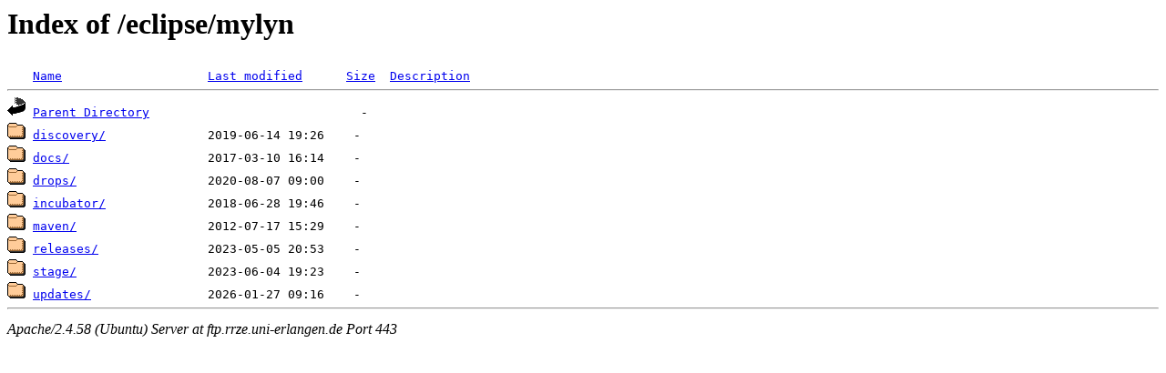

--- FILE ---
content_type: text/html;charset=UTF-8
request_url: https://ftp.rrze.uni-erlangen.de/eclipse/mylyn/
body_size: 560
content:
<!DOCTYPE HTML PUBLIC "-//W3C//DTD HTML 3.2 Final//EN">
<html>
 <head>
  <title>Index of /eclipse/mylyn</title>
 </head>
 <body>
<h1>Index of /eclipse/mylyn</h1>
<pre><img src="/icons/blank.gif" alt="Icon "> <a href="?C=N;O=D">Name</a>                    <a href="?C=M;O=A">Last modified</a>      <a href="?C=S;O=A">Size</a>  <a href="?C=D;O=A">Description</a><hr><img src="/icons/back.gif" alt="[PARENTDIR]"> <a href="/eclipse/">Parent Directory</a>                             -   
<img src="/icons/folder.gif" alt="[DIR]"> <a href="discovery/">discovery/</a>              2019-06-14 19:26    -   
<img src="/icons/folder.gif" alt="[DIR]"> <a href="docs/">docs/</a>                   2017-03-10 16:14    -   
<img src="/icons/folder.gif" alt="[DIR]"> <a href="drops/">drops/</a>                  2020-08-07 09:00    -   
<img src="/icons/folder.gif" alt="[DIR]"> <a href="incubator/">incubator/</a>              2018-06-28 19:46    -   
<img src="/icons/folder.gif" alt="[DIR]"> <a href="maven/">maven/</a>                  2012-07-17 15:29    -   
<img src="/icons/folder.gif" alt="[DIR]"> <a href="releases/">releases/</a>               2023-05-05 20:53    -   
<img src="/icons/folder.gif" alt="[DIR]"> <a href="stage/">stage/</a>                  2023-06-04 19:23    -   
<img src="/icons/folder.gif" alt="[DIR]"> <a href="updates/">updates/</a>                2026-01-27 09:16    -   
<hr></pre>
<address>Apache/2.4.58 (Ubuntu) Server at ftp.rrze.uni-erlangen.de Port 443</address>
</body></html>
